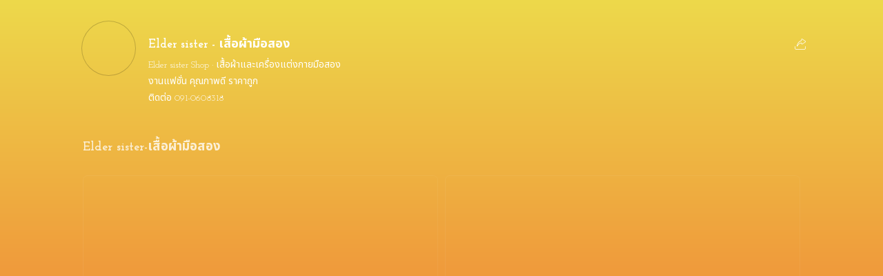

--- FILE ---
content_type: text/html; charset=utf-8
request_url: https://dif.link/EldersisterShop
body_size: 3009
content:
<!DOCTYPE html><html lang="en" style="scroll-behavior:smooth"><head><meta charSet="utf-8"/><meta name="viewport" content="initial-scale=1.0, width=device-width"/><meta name="robots" content="index, follow"/><title>Elder sister - เสื้อผ้ามือสอง | DifLink</title><meta name="description" content="Elder sister Shop · เสื้อผ้าและเครื่องแต่งกายมือสอง
งานแฟชั่น คุณภาพดี ราคาถูก
ติดต่อ 091-0608318"/><meta name="keywords" content="DifLink, Mini-Website, Link in Bio, Online Business, Contact Links"/><meta property="og:site_name" content="DifLink"/><meta property="og:title" content="Elder sister - เสื้อผ้ามือสอง | DifLink"/><meta property="og:description" content="Elder sister Shop · เสื้อผ้าและเครื่องแต่งกายมือสอง
งานแฟชั่น คุณภาพดี ราคาถูก
ติดต่อ 091-0608318"/><meta property="og:url" content="https://dif.link/EldersisterShop"/><meta property="og:image" content="https://cdn.diflink.com/uploads/1654020688256Elder sister (1)3.png"/><meta property="og:image:width" content="1200"/><meta property="og:image:height" content="630"/><meta name="twitter:title" content="Elder sister - เสื้อผ้ามือสอง | DifLink"/><meta name="twitter:description" content="Elder sister Shop · เสื้อผ้าและเครื่องแต่งกายมือสอง
งานแฟชั่น คุณภาพดี ราคาถูก
ติดต่อ 091-0608318"/><meta name="twitter:image" content="https://cdn.diflink.com/uploads/1654020688256Elder sister (1)3.png"/><meta name="twitter:card" content="https://cdn.diflink.com/uploads/1654020688256Elder sister (1)3.png"/><link rel="canonical" href="https://dif.link/EldersisterShop"/><link rel="icon" href="https://dif.link/favicon.png"/><script>(function(w,d,s,l,i){w[l]=w[l]||[];w[l].push({'gtm.start':
                        new Date().getTime(),event:'gtm.js'});var f=d.getElementsByTagName(s)[0],
                        j=d.createElement(s),dl=l!='dataLayer'?'&l='+l:'';j.async=true;j.src=
                        'https://www.googletagmanager.com/gtm.js?id='+i+dl;f.parentNode.insertBefore(j,f);
                        })(window,document,'script','dataLayer','GTM-PXF9CW8');</script><script>
                    !function(f,b,e,v,n,t,s)
                    {if(f.fbq)return;n=f.fbq=function(){n.callMethod?
                    n.callMethod.apply(n,arguments):n.queue.push(arguments)};
                    if(!f._fbq)f._fbq=n;n.push=n;n.loaded=!0;n.version='2.0';
                    n.queue=[];t=b.createElement(e);t.async=!0;
                    t.src=v;s=b.getElementsByTagName(e)[0];
                    s.parentNode.insertBefore(t,s)}(window, document,'script',
                    'https://connect.facebook.net/en_US/fbevents.js');
                    fbq('init', '3027122470841768');
                    fbq('track', 'PageView');</script><meta name="next-head-count" content="21"/><link rel="preload" href="/_next/static/css/37fc63689d40a6af.css" as="style"/><link rel="stylesheet" href="/_next/static/css/37fc63689d40a6af.css" data-n-g=""/><noscript data-n-css=""></noscript><script defer="" nomodule="" src="/_next/static/chunks/polyfills-78c92fac7aa8fdd8.js"></script><script src="/_next/static/chunks/webpack-91e4d7af6dfda032.js" defer=""></script><script src="/_next/static/chunks/framework-ecc4130bc7a58a64.js" defer=""></script><script src="/_next/static/chunks/main-df3b33299bb04271.js" defer=""></script><script src="/_next/static/chunks/pages/_app-8c37820fda075464.js" defer=""></script><script src="/_next/static/chunks/ea88be26-8c49d3cada68176d.js" defer=""></script><script src="/_next/static/chunks/2852872c-fd64288b03635ec3.js" defer=""></script><script src="/_next/static/chunks/75fc9c18-677b9b304ed99070.js" defer=""></script><script src="/_next/static/chunks/94726e6d-3c38e3212e96cb98.js" defer=""></script><script src="/_next/static/chunks/893-1463a4def9d0b24e.js" defer=""></script><script src="/_next/static/chunks/718-2d7c2bcb30784790.js" defer=""></script><script src="/_next/static/chunks/246-30532b8635fd2ac5.js" defer=""></script><script src="/_next/static/chunks/167-7c91467fdca2c87c.js" defer=""></script><script src="/_next/static/chunks/pages/%5Bslug%5D-bc9282c1af31824d.js" defer=""></script><script src="/_next/static/lARKCwZEK7xoYAHWGRSyh/_buildManifest.js" defer=""></script><script src="/_next/static/lARKCwZEK7xoYAHWGRSyh/_ssgManifest.js" defer=""></script></head><body><noscript><iframe src="https://www.googletagmanager.com/ns.html?id=GTM-PXF9CW8"
            height="0" width="0" style="display:none;visibility:hidden"></iframe></noscript><div id="__next"><div class="default-white-container" style="background:linear-gradient(to top, #f33d25, #edd94b)"><div class="loader"><span style="background:transparent !important;width:30px;height:30px;border-radius:100%;border:2px solid;border-top-color:#ffffff;border-bottom-color:transparent;border-left-color:#ffffff;border-right-color:#ffffff;display:inline-block;animation:spin 0.75s 0s infinite linear;animation-fill-mode:both" sizeunit="px"></span></div></div></div><script id="__NEXT_DATA__" type="application/json">{"props":{"pageProps":{"detail":{"theme":1,"FontColorActive":1,"avatar":"uploads/1654020688256Elder sister (1)3.png","cover":"","isActiveUser":1,"isAgreeCloneTemplate":0,"isActiveMenu":false,"isActiveAnim":true,"isActiveArrow":true,"isActiveFrame":true,"isActiveGrid":true,"profileTitle":"Elder sister - เสื้อผ้ามือสอง","bioTitle":"Elder sister Shop · เสื้อผ้าและเครื่องแต่งกายมือสอง\nงานแฟชั่น คุณภาพดี ราคาถูก\nติดต่อ 091-0608318","backgroundType":"gradient","fontName":"Josefin Slab","lineId":"","lineIdHash":"","iconsPosition":0,"googleAnalytics":"","googleTagManeger":"","facebookPixel":"","tiktokPixel":"","seoTitle":"","metaDescription":"","logoFooter":"","favIcon":"","fontSize":"1","defaultLayout":2,"isActiveProfileImage":true,"isActiveAboutMe":true,"textAlign":"left","isUserLocked":false,"userLockedDate":"","membershipDate":"","_id":"62965834e5fcec0016207d97","username":"EldersisterShop","date":"2022-05-31T18:02:28.225Z","links":[{"url":"","linkTitle":"Elder sister-เสื้อผ้ามือสอง","linkType":1,"isActive":true,"count":0,"thumbnail":"","layoutType":"grid","linkDetail":"","linkSlug":"","linkButtonText":"","linkButtonUrl":"","_id":"629658c1e5fcec0016207dc8","linkGallery":[]},{"url":"https://www.facebook.com/Eldersistershop","linkTitle":"Page FB : Elder sister - เสื้อผ้ามือสอง","linkType":2,"isActive":true,"count":1,"thumbnail":"uploads/1654020980535Minimalist Moira2.png","layoutType":"list","linkDetail":"","linkSlug":"","linkButtonText":"","linkButtonUrl":"","_id":"62965978e5fcec0016207dfa","linkGallery":[]},{"url":"https://www.instagram.com/elder_sister_shop/","linkTitle":"INSTAGRAM : elder_sister_shop","linkType":2,"isActive":true,"count":1,"thumbnail":"uploads/1654021002527Minimalist Moira2.png","layoutType":"list","linkDetail":"","linkSlug":"","linkButtonText":"","linkButtonUrl":"","_id":"629659a8e5fcec0016207dfd","linkGallery":[]}],"socials":[{"socialName":"Email","socialURL":"p.chaya25@gmail.com","_id":"629659dee5fcec0016207e02"},{"socialName":"Facebook Page URL","socialURL":"https://www.facebook.com/Eldersistershop","_id":"629659e6e5fcec0016207e05"},{"socialName":"Mobile","socialURL":"0910608318","_id":"629659f5e5fcec0016207e08"}],"colors":[{"colorType":"solid","colorSolid":"#FF2B2B","_id":"62965876e5fcec0016207db1"},{"colorType":"solid","colorSolid":"#000000","_id":"62965876e5fcec0016207db2"},{"colorType":"solid","colorSolid":"#979797","_id":"62965876e5fcec0016207db3"},{"colorType":"solid","colorSolid":"#ffffff","_id":"62965876e5fcec0016207db4"}],"gradients":[{"colorType":"gradient","colorGradient1":"#f33d25","colorGradient2":"#edd94b","gradientPattern":"linear-gradient(to top, #f33d25, #edd94b)","typeGradientActive":"addActive1","_id":"62965ae6e5fcec0016207e62"},{"colorType":"gradient","colorGradient1":"#f33d25","colorGradient2":"#edd94b","gradientPattern":"linear-gradient(45deg, #f33d25, #edd94b)","typeGradientActive":"addActive2","_id":"62965ae6e5fcec0016207e63"},{"colorType":"gradient","colorGradient1":"#f33d25","colorGradient2":"#edd94b","gradientPattern":"linear-gradient(to top, #f33d25, #edd94b)","typeGradientActive":"addActive1","_id":"62965ae6e5fcec0016207e64"},{"colorType":"gradient","colorGradient1":"#f33d25","colorGradient2":"#edd94b","gradientPattern":"linear-gradient(45deg, #f33d25, #edd94b)","typeGradientActive":"addActive2","_id":"62965ae6e5fcec0016207e65"}],"fonts":[{"type":"font","colorFont":"#ffffff","_id":"62965875e5fcec0016207da6"},{"type":"font","colorFont":"#F85843","_id":"62965875e5fcec0016207da7"},{"type":"font","colorFont":"#000000","_id":"62965875e5fcec0016207da8"},{"type":"font","colorFont":"#005B9C","_id":"62965875e5fcec0016207da9"},{"type":"font","colorFont":"#8A4BF2","_id":"62965875e5fcec0016207daa"},{"type":"font","colorFont":"#DD056C","_id":"62965875e5fcec0016207dab"},{"type":"font","colorFont":"#B6D8F0","_id":"62965875e5fcec0016207dac"},{"type":"font","colorFont":"#C4EF4A","_id":"62965875e5fcec0016207dad"}],"billings":[]},"slug":"EldersisterShop","query":{"slug":"EldersisterShop"}},"__N_SSP":true},"page":"/[slug]","query":{"slug":"EldersisterShop"},"buildId":"lARKCwZEK7xoYAHWGRSyh","isFallback":false,"isExperimentalCompile":false,"gssp":true,"locale":"en","locales":["en","th"],"defaultLocale":"en","scriptLoader":[]}</script></body></html>

--- FILE ---
content_type: application/javascript; charset=utf-8
request_url: https://dif.link/_next/static/chunks/webpack-91e4d7af6dfda032.js
body_size: 867
content:
!function(){"use strict";var t,e,n,r,o,u,i={},f={};function c(t){var e=f[t];if(void 0!==e)return e.exports;var n=f[t]={id:t,loaded:!1,exports:{}},r=!0;try{i[t].call(n.exports,n,n.exports,c),r=!1}finally{r&&delete f[t]}return n.loaded=!0,n.exports}c.m=i,c.amdO={},t=[],c.O=function(e,n,r,o){if(n){o=o||0;for(var u=t.length;u>0&&t[u-1][2]>o;u--)t[u]=t[u-1];t[u]=[n,r,o];return}for(var i=1/0,u=0;u<t.length;u++){for(var n=t[u][0],r=t[u][1],o=t[u][2],f=!0,l=0;l<n.length;l++)i>=o&&Object.keys(c.O).every(function(t){return c.O[t](n[l])})?n.splice(l--,1):(f=!1,o<i&&(i=o));if(f){t.splice(u--,1);var a=r();void 0!==a&&(e=a)}}return e},c.n=function(t){var e=t&&t.__esModule?function(){return t.default}:function(){return t};return c.d(e,{a:e}),e},n=Object.getPrototypeOf?function(t){return Object.getPrototypeOf(t)}:function(t){return t.__proto__},c.t=function(t,r){if(1&r&&(t=this(t)),8&r||"object"==typeof t&&t&&(4&r&&t.__esModule||16&r&&"function"==typeof t.then))return t;var o=Object.create(null);c.r(o);var u={};e=e||[null,n({}),n([]),n(n)];for(var i=2&r&&t;"object"==typeof i&&!~e.indexOf(i);i=n(i))Object.getOwnPropertyNames(i).forEach(function(e){u[e]=function(){return t[e]}});return u.default=function(){return t},c.d(o,u),o},c.d=function(t,e){for(var n in e)c.o(e,n)&&!c.o(t,n)&&Object.defineProperty(t,n,{enumerable:!0,get:e[n]})},c.g=function(){if("object"==typeof globalThis)return globalThis;try{return this||Function("return this")()}catch(t){if("object"==typeof window)return window}}(),c.o=function(t,e){return Object.prototype.hasOwnProperty.call(t,e)},c.r=function(t){"undefined"!=typeof Symbol&&Symbol.toStringTag&&Object.defineProperty(t,Symbol.toStringTag,{value:"Module"}),Object.defineProperty(t,"__esModule",{value:!0})},c.nmd=function(t){return t.paths=[],t.children||(t.children=[]),t},c.p="/_next/",r={272:0},c.O.j=function(t){return 0===r[t]},o=function(t,e){var n,o,u=e[0],i=e[1],f=e[2],l=0;if(u.some(function(t){return 0!==r[t]})){for(n in i)c.o(i,n)&&(c.m[n]=i[n]);if(f)var a=f(c)}for(t&&t(e);l<u.length;l++)o=u[l],c.o(r,o)&&r[o]&&r[o][0](),r[o]=0;return c.O(a)},(u=self.webpackChunk_N_E=self.webpackChunk_N_E||[]).forEach(o.bind(null,0)),u.push=o.bind(null,u.push.bind(u))}();
;(function(){if(typeof document==="undefined"||!/(?:^|;\s)__vercel_toolbar=1(?:;|$)/.test(document.cookie))return;var s=document.createElement('script');s.src='https://vercel.live/_next-live/feedback/feedback.js';s.setAttribute("data-explicit-opt-in","true");s.setAttribute("data-cookie-opt-in","true");s.setAttribute("data-deployment-id","dpl_9tMgL2K1ek5vMSJhzTRqyzE6EmCb");((document.head||document.documentElement).appendChild(s))})();

--- FILE ---
content_type: text/plain; charset=UTF-8
request_url: https://www.diflink.com/socket.io/?EIO=4&transport=polling&t=kr0he57z
body_size: -639
content:
0{"sid":"U0uZ0T2AFfZ4DnR7AEMq","upgrades":["websocket"],"pingInterval":25000,"pingTimeout":20000,"maxPayload":1000000}

--- FILE ---
content_type: text/plain; charset=UTF-8
request_url: https://www.diflink.com/socket.io/?EIO=4&transport=polling&t=kr11gn2h&sid=U0uZ0T2AFfZ4DnR7AEMq
body_size: -716
content:
40{"sid":"b4G7tq63fUscONyhAEMr"}42["reconnect","b4G7tq63fUscONyhAEMr"]